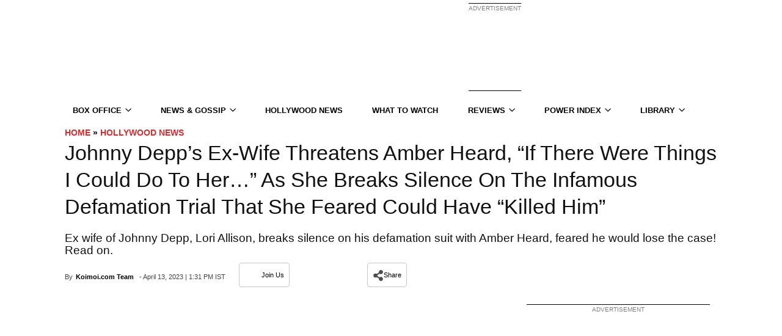

--- FILE ---
content_type: application/javascript; charset=utf-8
request_url: https://fundingchoicesmessages.google.com/f/AGSKWxXUSNp2EshuvbsrM7j9EDwXcZq1WMsHWk3ac1jRxFPk5ukNn7I6Gkk1mlTXP5clOV596h-317g4inGZOijg9E5JLZXRY2kiH0j1WXOixGX-FUmdDNhBvEs-DJNT33NW6KCDXUmnsMBvYw99UDjkhCSOSsdWqQcQCq_uqtZngRx-JPAURosoyvmEc5cU/_/PageBottomAD./sevenads./js/ads-/bytemark_ad./srec_ad_
body_size: -1290
content:
window['f9d7e15d-0360-4984-9d51-792f00d93f3d'] = true;

--- FILE ---
content_type: text/plain;charset=UTF-8
request_url: https://c.pub.network/v2/c
body_size: -260
content:
9967a187-e0c2-40e6-9a5e-167277daebb3